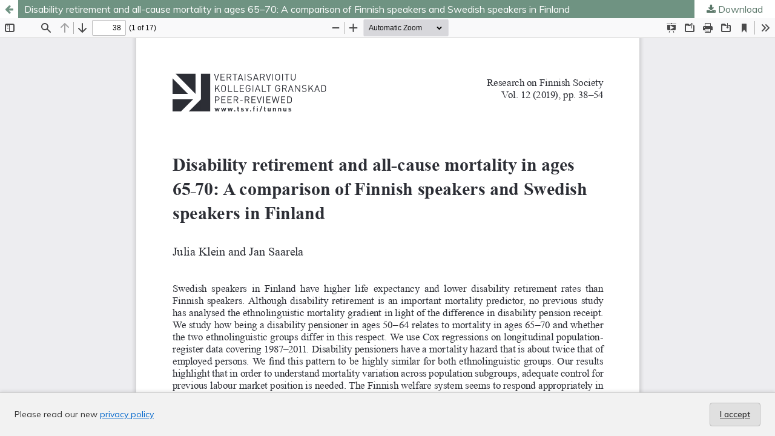

--- FILE ---
content_type: text/html; charset=utf-8
request_url: https://fjsr.journal.fi/article/view/110787/65136
body_size: 5151
content:
<!DOCTYPE html>
<html lang="en" xml:lang="en">
<head>
	<meta http-equiv="Content-Type" content="text/html; charset=utf-8" />
	<meta name="viewport" content="width=device-width, initial-scale=1.0" />
	<title>View of Disability retirement and all-cause mortality in ages  65–70: A comparison of Finnish speakers and Swedish  speakers in Finland</title>

	
<meta name="generator" content="Open Journal Systems 3.4.0.9" />
<link rel="alternate" type="application/atom+xml" href="https://fjsr.journal.fi/gateway/plugin/WebFeedGatewayPlugin/atom">
<link rel="alternate" type="application/rdf+xml" href="https://fjsr.journal.fi/gateway/plugin/WebFeedGatewayPlugin/rss">
<link rel="alternate" type="application/rss+xml" href="https://fjsr.journal.fi/gateway/plugin/WebFeedGatewayPlugin/rss2">
	<link rel="stylesheet" href="https://fjsr.journal.fi/$$$call$$$/page/page/css?name=stylesheet" type="text/css" /><link rel="stylesheet" href="//fonts.googleapis.com/css?family=Muli:300,300i,400,400i,600,700,700i,900" type="text/css" /><link rel="stylesheet" href="https://fjsr.journal.fi/lib/pkp/styles/fontawesome/fontawesome.css?v=3.4.0.9" type="text/css" /><link rel="stylesheet" href="//fonts.googleapis.com/css?family=Roboto:900" type="text/css" />
	<script src="https://fjsr.journal.fi/plugins/themes/tsvJournal2/js/jquery-3.7.1.min.js?v=3.4.0.9" type="text/javascript"></script><script src="https://fjsr.journal.fi/plugins/themes/tsvJournal2/js/jquery-ui.min.js?v=3.4.0.9" type="text/javascript"></script><script src="https://fjsr.journal.fi/lib/pkp/js/lib/jquery/plugins/jquery.tag-it.js?v=3.4.0.9" type="text/javascript"></script><script src="https://fjsr.journal.fi/plugins/themes/tsvJournal2/js/lib/popper/popper.js?v=3.4.0.9" type="text/javascript"></script><script src="https://fjsr.journal.fi/plugins/themes/tsvJournal2/js/lib/bootstrap/util.js?v=3.4.0.9" type="text/javascript"></script><script src="https://fjsr.journal.fi/plugins/themes/tsvJournal2/js/lib/bootstrap/dropdown.js?v=3.4.0.9" type="text/javascript"></script><script src="https://fjsr.journal.fi/plugins/themes/tsvJournal2/js/main.js?v=3.4.0.9" type="text/javascript"></script>
</head>
<body class="pkp_page_article pkp_op_view">

		<header class="header_view">

		<a href="https://fjsr.journal.fi/article/view/110787" class="return">
			<span class="pkp_screen_reader">
									Return to Article Details
							</span>
		</a>

		<a href="https://fjsr.journal.fi/article/view/110787" class="title">
			Disability retirement and all-cause mortality in ages  65–70: A comparison of Finnish speakers and Swedish  speakers in Finland
		</a>

		<a href="https://fjsr.journal.fi/article/download/110787/65136/204179" class="download" download>
			<span class="label">
				Download
			</span>
			<span class="pkp_screen_reader">
				Download PDF
			</span>
		</a>

	</header>

	<script type="text/javascript">
		// Creating iframe's src in JS instead of Smarty so that EZProxy-using sites can find our domain in $pdfUrl and do their rewrites on it.
		$(document).ready(function() {
			var urlBase = "https://fjsr.journal.fi/plugins/generic/pdfJsViewer/pdf.js/web/viewer.html?file=";
			var pdfUrl = "https://fjsr.journal.fi/article/download/110787/65136/204179";
			$("#pdfCanvasContainer > iframe").attr("src", urlBase + encodeURIComponent(pdfUrl));
		});
	</script>

	<div id="pdfCanvasContainer" class="galley_view">
				<iframe src="" width="100%" height="100%" style="min-height: 500px;" title="PDF of Disability retirement and all-cause mortality in ages  65–70: A comparison of Finnish speakers and Swedish  speakers in Finland" allow="fullscreen" webkitallowfullscreen="webkitallowfullscreen"></iframe>
	</div>
	<style>
  #cookiesNotification {
    position: fixed;
    bottom: 0;
    left: 0;
    width: 100%;
    background: #f2f2f2; /* light neutral background */
    color: #333; /* dark gray text */
    padding: 16px 24px;
    font-size: 14px;
    line-height: 1.5;
    display: flex;
    align-items: center;
    justify-content: space-between;
    flex-wrap: wrap;
    border-top: 1px solid #ccc;
    box-shadow: 0 -2px 6px rgba(0, 0, 0, 0.1);
    z-index: 9999;
  }

  #cookiesNotification a {
    color: #0066cc; /* standard link blue */
    text-decoration: underline;
  }

  #cookiesNotification .cookie-accept {
    background-color: #e0e0e0; /* light gray button */
    color: #333;
    border: 1px solid #bbb;
    border-radius: 4px;
    padding: 8px 16px;
    font-weight: 600;
    cursor: pointer;
    transition: background-color 0.2s ease-in-out, border-color 0.2s;
  }

  #cookiesNotification .cookie-accept:hover {
    background-color: #d5d5d5;
    border-color: #999;
  }

  @media (max-width: 600px) {
    #cookiesNotification {
      flex-direction: column;
      align-items: flex-start;
      gap: 10px;
    }
    #cookiesNotification .cookie-accept {
      align-self: flex-end;
    }
  }
</style>


<div id="cookiesNotification">
  <span>
    Please read our new <a href="https://journal.fi/index/about/privacy">privacy policy</a>
  </span>
  <a href="?acceptCookies=1" class="cookie-accept">
    I accept
  </a>
</div>
</body>
</html>
